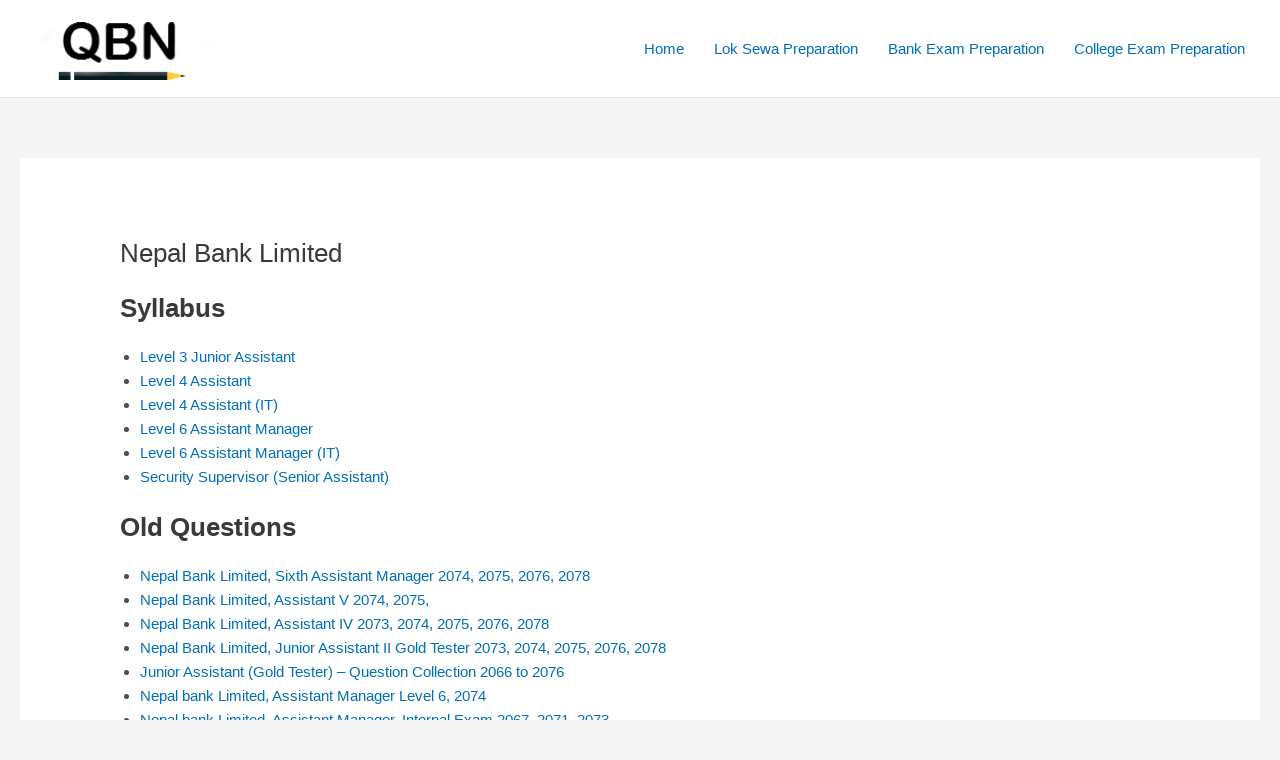

--- FILE ---
content_type: text/html; charset=utf-8
request_url: https://www.google.com/recaptcha/api2/aframe
body_size: 267
content:
<!DOCTYPE HTML><html><head><meta http-equiv="content-type" content="text/html; charset=UTF-8"></head><body><script nonce="1hQFyQvGyun5EpKkKHPKcA">/** Anti-fraud and anti-abuse applications only. See google.com/recaptcha */ try{var clients={'sodar':'https://pagead2.googlesyndication.com/pagead/sodar?'};window.addEventListener("message",function(a){try{if(a.source===window.parent){var b=JSON.parse(a.data);var c=clients[b['id']];if(c){var d=document.createElement('img');d.src=c+b['params']+'&rc='+(localStorage.getItem("rc::a")?sessionStorage.getItem("rc::b"):"");window.document.body.appendChild(d);sessionStorage.setItem("rc::e",parseInt(sessionStorage.getItem("rc::e")||0)+1);localStorage.setItem("rc::h",'1768399655531');}}}catch(b){}});window.parent.postMessage("_grecaptcha_ready", "*");}catch(b){}</script></body></html>